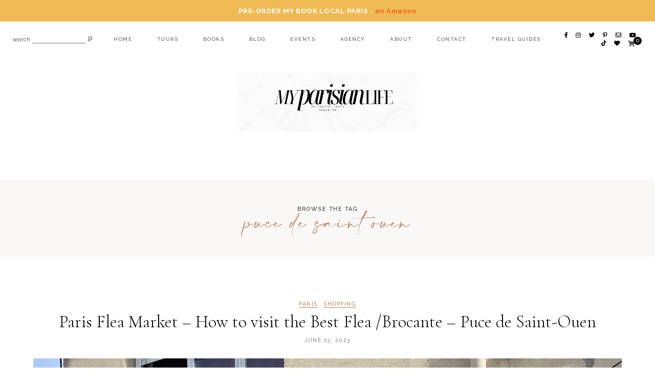

--- FILE ---
content_type: text/html; charset=UTF-8
request_url: https://myparisianlife.com/tag/puce-de-saint-ouen/
body_size: 19596
content:
<!DOCTYPE html>
<html lang="en-US" xmlns:fb="https://www.facebook.com/2008/fbml" xmlns:addthis="https://www.addthis.com/help/api-spec" >
<head>
<meta charset="UTF-8">
<title>puce de saint ouen &#124; My parisian life</title>


<!-- SEO by Squirrly SEO 12.4.15 - https://plugin.squirrly.co/ -->

<meta name="robots" content="index,follow">
<meta name="googlebot" content="index,follow,max-snippet:-1,max-image-preview:large,max-video-preview:-1">
<meta name="bingbot" content="index,follow,max-snippet:-1,max-image-preview:large,max-video-preview:-1">

<meta name="keywords" content="best of paris,flea market tour paris,hip paris,hipster,local paris guide,mob hotel,paris,paris blogger,paris flea market,paris flea market tour,paris flea markets,paris tour guide,puce de saint ouen,saint ouen,shopping in paris" />
<link rel="canonical" href="https://myparisianlife.com/tag/puce-de-saint-ouen/" />

<meta name="dc.language" content="en" />
<meta name="dc.language.iso" content="en_US" />
<meta name="dc.publisher" content="My parisian life" />
<meta name="dc.title" content="puce de saint ouen &#124; My parisian life" />
<!-- /SEO by Squirrly SEO - WordPress SEO Plugin -->




	
	<meta http-equiv="X-UA-Compatible" content="IE=edge">
	<meta name="viewport" content="width=device-width, initial-scale=1">

	<link rel="profile" href="https://gmpg.org/xfn/11" />
	<link rel="pingback" href="https://myparisianlife.com/xmlrpc.php" />

			<link rel="shortcut icon" href="https://myparisianlife.com/wp-content/themes/harlowe/images/defaults/the_ph_icon_v1.png" />
		
	<!-- Jetpack Site Verification Tags -->
<meta name="p:domain_verify" content="3647b865beb428fa07ea56fbfb03b8f1" />
<script>window._wca = window._wca || [];</script>

	<!-- This site is optimized with the Yoast SEO plugin v26.7 - https://yoast.com/wordpress/plugins/seo/ -->
	
		<meta property="og:locale" content="en_US" />
	<meta property="og:type" content="article" />
	<meta property="og:title" content="puce de saint ouen Archives - My parisian life" />
	<meta property="og:url" content="https://myparisianlife.com/tag/puce-de-saint-ouen/" />
	<meta property="og:site_name" content="My parisian life" />
	<meta name="twitter:card" content="summary_large_image" />
	<script type="application/ld+json" class="yoast-schema-graph">{"@context":"https://schema.org","@graph":[{"@type":"CollectionPage","@id":"https://myparisianlife.com/tag/puce-de-saint-ouen/","url":"https://myparisianlife.com/tag/puce-de-saint-ouen/","name":"puce de saint ouen Archives - My parisian life","isPartOf":{"@id":"https://myparisianlife.com/#website"},"primaryImageOfPage":{"@id":"https://myparisianlife.com/tag/puce-de-saint-ouen/#primaryimage"},"image":{"@id":"https://myparisianlife.com/tag/puce-de-saint-ouen/#primaryimage"},"thumbnailUrl":"https://i0.wp.com/myparisianlife.com/wp-content/uploads/2023/06/IMG_3501-scaled.jpeg?fit=1920%2C2560&ssl=1","breadcrumb":{"@id":"https://myparisianlife.com/tag/puce-de-saint-ouen/#breadcrumb"},"inLanguage":"en-US"},{"@type":"ImageObject","inLanguage":"en-US","@id":"https://myparisianlife.com/tag/puce-de-saint-ouen/#primaryimage","url":"https://i0.wp.com/myparisianlife.com/wp-content/uploads/2023/06/IMG_3501-scaled.jpeg?fit=1920%2C2560&ssl=1","contentUrl":"https://i0.wp.com/myparisianlife.com/wp-content/uploads/2023/06/IMG_3501-scaled.jpeg?fit=1920%2C2560&ssl=1","width":1920,"height":2560,"caption":"paris flea market puce saint ouen"},{"@type":"BreadcrumbList","@id":"https://myparisianlife.com/tag/puce-de-saint-ouen/#breadcrumb","itemListElement":[{"@type":"ListItem","position":1,"name":"Home","item":"https://myparisianlife.com/"},{"@type":"ListItem","position":2,"name":"puce de saint ouen"}]},{"@type":"WebSite","@id":"https://myparisianlife.com/#website","url":"https://myparisianlife.com/","name":"My parisian life","description":"Your city guide to life in paris","publisher":{"@id":"https://myparisianlife.com/#organization"},"potentialAction":[{"@type":"SearchAction","target":{"@type":"EntryPoint","urlTemplate":"https://myparisianlife.com/?s={search_term_string}"},"query-input":{"@type":"PropertyValueSpecification","valueRequired":true,"valueName":"search_term_string"}}],"inLanguage":"en-US"},{"@type":"Organization","@id":"https://myparisianlife.com/#organization","name":"My parisian life","url":"https://myparisianlife.com/","logo":{"@type":"ImageObject","inLanguage":"en-US","@id":"https://myparisianlife.com/#/schema/logo/image/","url":"https://i0.wp.com/myparisianlife.com/wp-content/uploads/2015/07/mpl-logo.jpg?fit=950%2C200&ssl=1","contentUrl":"https://i0.wp.com/myparisianlife.com/wp-content/uploads/2015/07/mpl-logo.jpg?fit=950%2C200&ssl=1","width":950,"height":200,"caption":"My parisian life"},"image":{"@id":"https://myparisianlife.com/#/schema/logo/image/"},"sameAs":["https://www.facebook.com/MyParisianLifeBlog/","https://www.instagram.com/myparisianlife"]}]}</script>
	<!-- / Yoast SEO plugin. -->


<link rel='dns-prefetch' href='//stats.wp.com' />
<link rel='dns-prefetch' href='//secure.gravatar.com' />
<link rel='dns-prefetch' href='//www.googletagmanager.com' />
<link rel='dns-prefetch' href='//fonts.googleapis.com' />
<link rel='dns-prefetch' href='//v0.wordpress.com' />
<link rel='dns-prefetch' href='//pagead2.googlesyndication.com' />
<link rel='preconnect' href='//i0.wp.com' />
<link rel='preconnect' href='//c0.wp.com' />
<link rel="alternate" type="application/rss+xml" title="My parisian life &raquo; Feed" href="https://myparisianlife.com/feed/" />
<link rel="alternate" type="application/rss+xml" title="My parisian life &raquo; Comments Feed" href="https://myparisianlife.com/comments/feed/" />
<link rel="alternate" type="application/rss+xml" title="My parisian life &raquo; puce de saint ouen Tag Feed" href="https://myparisianlife.com/tag/puce-de-saint-ouen/feed/" />
<!-- myparisianlife.com is managing ads with Advanced Ads 2.0.16 – https://wpadvancedads.com/ --><script id="mypar-ready">
			window.advanced_ads_ready=function(e,a){a=a||"complete";var d=function(e){return"interactive"===a?"loading"!==e:"complete"===e};d(document.readyState)?e():document.addEventListener("readystatechange",(function(a){d(a.target.readyState)&&e()}),{once:"interactive"===a})},window.advanced_ads_ready_queue=window.advanced_ads_ready_queue||[];		</script>
		<style id='wp-img-auto-sizes-contain-inline-css' type='text/css'>
img:is([sizes=auto i],[sizes^="auto," i]){contain-intrinsic-size:3000px 1500px}
/*# sourceURL=wp-img-auto-sizes-contain-inline-css */
</style>
<link rel='stylesheet' id='sc-style-css' href='https://myparisianlife.com/wp-content/plugins/shortcodes-indep/css/sc-style.css?ver=6.9' type='text/css' media='all' />
<link rel='stylesheet' id='aca33b9c04-css' href='https://myparisianlife.com/wp-content/plugins/squirrly-seo/view/assets/css/frontend.min.css?ver=12.4.15' type='text/css' media='all' />
<link rel='stylesheet' id='sbr_styles-css' href='https://myparisianlife.com/wp-content/plugins/reviews-feed/assets/css/sbr-styles.min.css?ver=2.1.1' type='text/css' media='all' />
<link rel='stylesheet' id='sbi_styles-css' href='https://myparisianlife.com/wp-content/plugins/instagram-feed/css/sbi-styles.min.css?ver=6.10.0' type='text/css' media='all' />
<style id='wp-emoji-styles-inline-css' type='text/css'>

	img.wp-smiley, img.emoji {
		display: inline !important;
		border: none !important;
		box-shadow: none !important;
		height: 1em !important;
		width: 1em !important;
		margin: 0 0.07em !important;
		vertical-align: -0.1em !important;
		background: none !important;
		padding: 0 !important;
	}
/*# sourceURL=wp-emoji-styles-inline-css */
</style>
<link rel='stylesheet' id='wp-block-library-css' href='https://c0.wp.com/c/6.9/wp-includes/css/dist/block-library/style.min.css' type='text/css' media='all' />
<link rel='stylesheet' id='swiper-css-css' href='https://myparisianlife.com/wp-content/plugins/instagram-widget-by-wpzoom/dist/styles/library/swiper.css?ver=7.4.1' type='text/css' media='all' />
<link rel='stylesheet' id='dashicons-css' href='https://c0.wp.com/c/6.9/wp-includes/css/dashicons.min.css' type='text/css' media='all' />
<link rel='stylesheet' id='magnific-popup-css' href='https://myparisianlife.com/wp-content/plugins/instagram-widget-by-wpzoom/dist/styles/library/magnific-popup.css?ver=2.3.2' type='text/css' media='all' />
<link rel='stylesheet' id='wpz-insta_block-frontend-style-css' href='https://myparisianlife.com/wp-content/plugins/instagram-widget-by-wpzoom/dist/styles/frontend/index.css?ver=css-4b331c57b581' type='text/css' media='all' />
<style id='classic-theme-styles-inline-css' type='text/css'>
/*! This file is auto-generated */
.wp-block-button__link{color:#fff;background-color:#32373c;border-radius:9999px;box-shadow:none;text-decoration:none;padding:calc(.667em + 2px) calc(1.333em + 2px);font-size:1.125em}.wp-block-file__button{background:#32373c;color:#fff;text-decoration:none}
/*# sourceURL=/wp-includes/css/classic-themes.min.css */
</style>
<link rel='stylesheet' id='mediaelement-css' href='https://c0.wp.com/c/6.9/wp-includes/js/mediaelement/mediaelementplayer-legacy.min.css' type='text/css' media='all' />
<link rel='stylesheet' id='wp-mediaelement-css' href='https://c0.wp.com/c/6.9/wp-includes/js/mediaelement/wp-mediaelement.min.css' type='text/css' media='all' />
<style id='jetpack-sharing-buttons-style-inline-css' type='text/css'>
.jetpack-sharing-buttons__services-list{display:flex;flex-direction:row;flex-wrap:wrap;gap:0;list-style-type:none;margin:5px;padding:0}.jetpack-sharing-buttons__services-list.has-small-icon-size{font-size:12px}.jetpack-sharing-buttons__services-list.has-normal-icon-size{font-size:16px}.jetpack-sharing-buttons__services-list.has-large-icon-size{font-size:24px}.jetpack-sharing-buttons__services-list.has-huge-icon-size{font-size:36px}@media print{.jetpack-sharing-buttons__services-list{display:none!important}}.editor-styles-wrapper .wp-block-jetpack-sharing-buttons{gap:0;padding-inline-start:0}ul.jetpack-sharing-buttons__services-list.has-background{padding:1.25em 2.375em}
/*# sourceURL=https://myparisianlife.com/wp-content/plugins/jetpack/_inc/blocks/sharing-buttons/view.css */
</style>
<link rel='stylesheet' id='wp-components-css' href='https://c0.wp.com/c/6.9/wp-includes/css/dist/components/style.min.css' type='text/css' media='all' />
<link rel='stylesheet' id='wp-preferences-css' href='https://c0.wp.com/c/6.9/wp-includes/css/dist/preferences/style.min.css' type='text/css' media='all' />
<link rel='stylesheet' id='wp-block-editor-css' href='https://c0.wp.com/c/6.9/wp-includes/css/dist/block-editor/style.min.css' type='text/css' media='all' />
<link rel='stylesheet' id='wp-reusable-blocks-css' href='https://c0.wp.com/c/6.9/wp-includes/css/dist/reusable-blocks/style.min.css' type='text/css' media='all' />
<link rel='stylesheet' id='wp-patterns-css' href='https://c0.wp.com/c/6.9/wp-includes/css/dist/patterns/style.min.css' type='text/css' media='all' />
<link rel='stylesheet' id='wp-editor-css' href='https://c0.wp.com/c/6.9/wp-includes/css/dist/editor/style.min.css' type='text/css' media='all' />
<link rel='stylesheet' id='gumroad_block-cgb-style-css-css' href='https://myparisianlife.com/wp-content/plugins/gumroad/dist/blocks.style.build.css?ver=6.9' type='text/css' media='all' />
<style id='global-styles-inline-css' type='text/css'>
:root{--wp--preset--aspect-ratio--square: 1;--wp--preset--aspect-ratio--4-3: 4/3;--wp--preset--aspect-ratio--3-4: 3/4;--wp--preset--aspect-ratio--3-2: 3/2;--wp--preset--aspect-ratio--2-3: 2/3;--wp--preset--aspect-ratio--16-9: 16/9;--wp--preset--aspect-ratio--9-16: 9/16;--wp--preset--color--black: #000000;--wp--preset--color--cyan-bluish-gray: #abb8c3;--wp--preset--color--white: #ffffff;--wp--preset--color--pale-pink: #f78da7;--wp--preset--color--vivid-red: #cf2e2e;--wp--preset--color--luminous-vivid-orange: #ff6900;--wp--preset--color--luminous-vivid-amber: #fcb900;--wp--preset--color--light-green-cyan: #7bdcb5;--wp--preset--color--vivid-green-cyan: #00d084;--wp--preset--color--pale-cyan-blue: #8ed1fc;--wp--preset--color--vivid-cyan-blue: #0693e3;--wp--preset--color--vivid-purple: #9b51e0;--wp--preset--color--light-grayish-orange: #f8f2ef;--wp--preset--color--dark-moderate-orange: #b2815d;--wp--preset--color--light-greyish-red: #dabdbb;--wp--preset--color--very-light-grayish-orange: #faf8f7;--wp--preset--gradient--vivid-cyan-blue-to-vivid-purple: linear-gradient(135deg,rgb(6,147,227) 0%,rgb(155,81,224) 100%);--wp--preset--gradient--light-green-cyan-to-vivid-green-cyan: linear-gradient(135deg,rgb(122,220,180) 0%,rgb(0,208,130) 100%);--wp--preset--gradient--luminous-vivid-amber-to-luminous-vivid-orange: linear-gradient(135deg,rgb(252,185,0) 0%,rgb(255,105,0) 100%);--wp--preset--gradient--luminous-vivid-orange-to-vivid-red: linear-gradient(135deg,rgb(255,105,0) 0%,rgb(207,46,46) 100%);--wp--preset--gradient--very-light-gray-to-cyan-bluish-gray: linear-gradient(135deg,rgb(238,238,238) 0%,rgb(169,184,195) 100%);--wp--preset--gradient--cool-to-warm-spectrum: linear-gradient(135deg,rgb(74,234,220) 0%,rgb(151,120,209) 20%,rgb(207,42,186) 40%,rgb(238,44,130) 60%,rgb(251,105,98) 80%,rgb(254,248,76) 100%);--wp--preset--gradient--blush-light-purple: linear-gradient(135deg,rgb(255,206,236) 0%,rgb(152,150,240) 100%);--wp--preset--gradient--blush-bordeaux: linear-gradient(135deg,rgb(254,205,165) 0%,rgb(254,45,45) 50%,rgb(107,0,62) 100%);--wp--preset--gradient--luminous-dusk: linear-gradient(135deg,rgb(255,203,112) 0%,rgb(199,81,192) 50%,rgb(65,88,208) 100%);--wp--preset--gradient--pale-ocean: linear-gradient(135deg,rgb(255,245,203) 0%,rgb(182,227,212) 50%,rgb(51,167,181) 100%);--wp--preset--gradient--electric-grass: linear-gradient(135deg,rgb(202,248,128) 0%,rgb(113,206,126) 100%);--wp--preset--gradient--midnight: linear-gradient(135deg,rgb(2,3,129) 0%,rgb(40,116,252) 100%);--wp--preset--font-size--small: 13px;--wp--preset--font-size--medium: 20px;--wp--preset--font-size--large: 36px;--wp--preset--font-size--x-large: 42px;--wp--preset--spacing--20: 0.44rem;--wp--preset--spacing--30: 0.67rem;--wp--preset--spacing--40: 1rem;--wp--preset--spacing--50: 1.5rem;--wp--preset--spacing--60: 2.25rem;--wp--preset--spacing--70: 3.38rem;--wp--preset--spacing--80: 5.06rem;--wp--preset--shadow--natural: 6px 6px 9px rgba(0, 0, 0, 0.2);--wp--preset--shadow--deep: 12px 12px 50px rgba(0, 0, 0, 0.4);--wp--preset--shadow--sharp: 6px 6px 0px rgba(0, 0, 0, 0.2);--wp--preset--shadow--outlined: 6px 6px 0px -3px rgb(255, 255, 255), 6px 6px rgb(0, 0, 0);--wp--preset--shadow--crisp: 6px 6px 0px rgb(0, 0, 0);}:where(.is-layout-flex){gap: 0.5em;}:where(.is-layout-grid){gap: 0.5em;}body .is-layout-flex{display: flex;}.is-layout-flex{flex-wrap: wrap;align-items: center;}.is-layout-flex > :is(*, div){margin: 0;}body .is-layout-grid{display: grid;}.is-layout-grid > :is(*, div){margin: 0;}:where(.wp-block-columns.is-layout-flex){gap: 2em;}:where(.wp-block-columns.is-layout-grid){gap: 2em;}:where(.wp-block-post-template.is-layout-flex){gap: 1.25em;}:where(.wp-block-post-template.is-layout-grid){gap: 1.25em;}.has-black-color{color: var(--wp--preset--color--black) !important;}.has-cyan-bluish-gray-color{color: var(--wp--preset--color--cyan-bluish-gray) !important;}.has-white-color{color: var(--wp--preset--color--white) !important;}.has-pale-pink-color{color: var(--wp--preset--color--pale-pink) !important;}.has-vivid-red-color{color: var(--wp--preset--color--vivid-red) !important;}.has-luminous-vivid-orange-color{color: var(--wp--preset--color--luminous-vivid-orange) !important;}.has-luminous-vivid-amber-color{color: var(--wp--preset--color--luminous-vivid-amber) !important;}.has-light-green-cyan-color{color: var(--wp--preset--color--light-green-cyan) !important;}.has-vivid-green-cyan-color{color: var(--wp--preset--color--vivid-green-cyan) !important;}.has-pale-cyan-blue-color{color: var(--wp--preset--color--pale-cyan-blue) !important;}.has-vivid-cyan-blue-color{color: var(--wp--preset--color--vivid-cyan-blue) !important;}.has-vivid-purple-color{color: var(--wp--preset--color--vivid-purple) !important;}.has-black-background-color{background-color: var(--wp--preset--color--black) !important;}.has-cyan-bluish-gray-background-color{background-color: var(--wp--preset--color--cyan-bluish-gray) !important;}.has-white-background-color{background-color: var(--wp--preset--color--white) !important;}.has-pale-pink-background-color{background-color: var(--wp--preset--color--pale-pink) !important;}.has-vivid-red-background-color{background-color: var(--wp--preset--color--vivid-red) !important;}.has-luminous-vivid-orange-background-color{background-color: var(--wp--preset--color--luminous-vivid-orange) !important;}.has-luminous-vivid-amber-background-color{background-color: var(--wp--preset--color--luminous-vivid-amber) !important;}.has-light-green-cyan-background-color{background-color: var(--wp--preset--color--light-green-cyan) !important;}.has-vivid-green-cyan-background-color{background-color: var(--wp--preset--color--vivid-green-cyan) !important;}.has-pale-cyan-blue-background-color{background-color: var(--wp--preset--color--pale-cyan-blue) !important;}.has-vivid-cyan-blue-background-color{background-color: var(--wp--preset--color--vivid-cyan-blue) !important;}.has-vivid-purple-background-color{background-color: var(--wp--preset--color--vivid-purple) !important;}.has-black-border-color{border-color: var(--wp--preset--color--black) !important;}.has-cyan-bluish-gray-border-color{border-color: var(--wp--preset--color--cyan-bluish-gray) !important;}.has-white-border-color{border-color: var(--wp--preset--color--white) !important;}.has-pale-pink-border-color{border-color: var(--wp--preset--color--pale-pink) !important;}.has-vivid-red-border-color{border-color: var(--wp--preset--color--vivid-red) !important;}.has-luminous-vivid-orange-border-color{border-color: var(--wp--preset--color--luminous-vivid-orange) !important;}.has-luminous-vivid-amber-border-color{border-color: var(--wp--preset--color--luminous-vivid-amber) !important;}.has-light-green-cyan-border-color{border-color: var(--wp--preset--color--light-green-cyan) !important;}.has-vivid-green-cyan-border-color{border-color: var(--wp--preset--color--vivid-green-cyan) !important;}.has-pale-cyan-blue-border-color{border-color: var(--wp--preset--color--pale-cyan-blue) !important;}.has-vivid-cyan-blue-border-color{border-color: var(--wp--preset--color--vivid-cyan-blue) !important;}.has-vivid-purple-border-color{border-color: var(--wp--preset--color--vivid-purple) !important;}.has-vivid-cyan-blue-to-vivid-purple-gradient-background{background: var(--wp--preset--gradient--vivid-cyan-blue-to-vivid-purple) !important;}.has-light-green-cyan-to-vivid-green-cyan-gradient-background{background: var(--wp--preset--gradient--light-green-cyan-to-vivid-green-cyan) !important;}.has-luminous-vivid-amber-to-luminous-vivid-orange-gradient-background{background: var(--wp--preset--gradient--luminous-vivid-amber-to-luminous-vivid-orange) !important;}.has-luminous-vivid-orange-to-vivid-red-gradient-background{background: var(--wp--preset--gradient--luminous-vivid-orange-to-vivid-red) !important;}.has-very-light-gray-to-cyan-bluish-gray-gradient-background{background: var(--wp--preset--gradient--very-light-gray-to-cyan-bluish-gray) !important;}.has-cool-to-warm-spectrum-gradient-background{background: var(--wp--preset--gradient--cool-to-warm-spectrum) !important;}.has-blush-light-purple-gradient-background{background: var(--wp--preset--gradient--blush-light-purple) !important;}.has-blush-bordeaux-gradient-background{background: var(--wp--preset--gradient--blush-bordeaux) !important;}.has-luminous-dusk-gradient-background{background: var(--wp--preset--gradient--luminous-dusk) !important;}.has-pale-ocean-gradient-background{background: var(--wp--preset--gradient--pale-ocean) !important;}.has-electric-grass-gradient-background{background: var(--wp--preset--gradient--electric-grass) !important;}.has-midnight-gradient-background{background: var(--wp--preset--gradient--midnight) !important;}.has-small-font-size{font-size: var(--wp--preset--font-size--small) !important;}.has-medium-font-size{font-size: var(--wp--preset--font-size--medium) !important;}.has-large-font-size{font-size: var(--wp--preset--font-size--large) !important;}.has-x-large-font-size{font-size: var(--wp--preset--font-size--x-large) !important;}
:where(.wp-block-post-template.is-layout-flex){gap: 1.25em;}:where(.wp-block-post-template.is-layout-grid){gap: 1.25em;}
:where(.wp-block-term-template.is-layout-flex){gap: 1.25em;}:where(.wp-block-term-template.is-layout-grid){gap: 1.25em;}
:where(.wp-block-columns.is-layout-flex){gap: 2em;}:where(.wp-block-columns.is-layout-grid){gap: 2em;}
:root :where(.wp-block-pullquote){font-size: 1.5em;line-height: 1.6;}
/*# sourceURL=global-styles-inline-css */
</style>
<link rel='stylesheet' id='contact-form-7-css' href='https://myparisianlife.com/wp-content/plugins/contact-form-7/includes/css/styles.css?ver=6.1.4' type='text/css' media='all' />
<link rel='stylesheet' id='shop-page-wp-grid-css' href='https://myparisianlife.com/wp-content/plugins/shop-page-wp/includes/../assets/css/shop-page-wp-grid.css?ver=1.3.2' type='text/css' media='all' />
<link rel='stylesheet' id='shop-page-wp-base-styles-css' href='https://myparisianlife.com/wp-content/plugins/shop-page-wp/includes/../assets/css/shop-page-wp-base-styles.css?ver=1.3.2' type='text/css' media='all' />
<link rel='stylesheet' id='simple-banner-style-css' href='https://myparisianlife.com/wp-content/plugins/simple-banner/simple-banner.css?ver=3.0.10' type='text/css' media='all' />
<link rel='stylesheet' id='woocommerce-layout-css' href='https://c0.wp.com/p/woocommerce/10.4.3/assets/css/woocommerce-layout.css' type='text/css' media='all' />
<style id='woocommerce-layout-inline-css' type='text/css'>

	.infinite-scroll .woocommerce-pagination {
		display: none;
	}
/*# sourceURL=woocommerce-layout-inline-css */
</style>
<link rel='stylesheet' id='woocommerce-smallscreen-css' href='https://c0.wp.com/p/woocommerce/10.4.3/assets/css/woocommerce-smallscreen.css' type='text/css' media='only screen and (max-width: 768px)' />
<link rel='stylesheet' id='woocommerce-general-css' href='https://c0.wp.com/p/woocommerce/10.4.3/assets/css/woocommerce.css' type='text/css' media='all' />
<style id='woocommerce-inline-inline-css' type='text/css'>
.woocommerce form .form-row .required { visibility: visible; }
/*# sourceURL=woocommerce-inline-inline-css */
</style>
<link rel='stylesheet' id='font-awesome-css-css' href='https://myparisianlife.com/wp-content/themes/harlowe/css/font-awesome.min.css?ver=6.9' type='text/css' media='all' />
<link rel='stylesheet' id='harlowe-style-css' href='https://myparisianlife.com/wp-content/themes/harlowe/style.css?ver=6.9' type='text/css' media='all' />
<link rel='stylesheet' id='harlowe-responsive-css' href='https://myparisianlife.com/wp-content/themes/harlowe/css/responsive.css?ver=6.9' type='text/css' media='all' />
<link crossorigin="anonymous" rel='stylesheet' id='harlowe-google-fonts-css' href='//fonts.googleapis.com/css?family=Raleway%3A300%2C300i%2C400%2C500%2C700%7CCormorant+Garamond%3A300%2C700' type='text/css' media='all' />
<link rel='stylesheet' id='addthis_all_pages-css' href='https://myparisianlife.com/wp-content/plugins/addthis/frontend/build/addthis_wordpress_public.min.css?ver=6.9' type='text/css' media='all' />
<script type="text/javascript" src="https://c0.wp.com/c/6.9/wp-includes/js/jquery/jquery.min.js" id="jquery-core-js"></script>
<script type="text/javascript" src="https://c0.wp.com/c/6.9/wp-includes/js/jquery/jquery-migrate.min.js" id="jquery-migrate-js"></script>
<script type="text/javascript" src="https://c0.wp.com/c/6.9/wp-includes/js/underscore.min.js" id="underscore-js"></script>
<script type="text/javascript" id="wp-util-js-extra">
/* <![CDATA[ */
var _wpUtilSettings = {"ajax":{"url":"/wp-admin/admin-ajax.php"}};
//# sourceURL=wp-util-js-extra
/* ]]> */
</script>
<script type="text/javascript" src="https://c0.wp.com/c/6.9/wp-includes/js/wp-util.min.js" id="wp-util-js"></script>
<script type="text/javascript" src="https://myparisianlife.com/wp-content/plugins/instagram-widget-by-wpzoom/dist/scripts/library/magnific-popup.js?ver=1768500506" id="magnific-popup-js"></script>
<script type="text/javascript" src="https://myparisianlife.com/wp-content/plugins/instagram-widget-by-wpzoom/dist/scripts/library/swiper.js?ver=7.4.1" id="swiper-js-js"></script>
<script type="text/javascript" src="https://myparisianlife.com/wp-content/plugins/instagram-widget-by-wpzoom/dist/scripts/frontend/block.js?ver=6c9dcb21b2da662ca82d" id="wpz-insta_block-frontend-script-js"></script>
<script type="text/javascript" id="simple-banner-script-js-before">
/* <![CDATA[ */
const simpleBannerScriptParams = {"pro_version_enabled":"","debug_mode":"","id":24806,"version":"3.0.10","banner_params":[{"hide_simple_banner":"no","simple_banner_prepend_element":"body","simple_banner_position":"","header_margin":"","header_padding":"","wp_body_open_enabled":"","wp_body_open":true,"simple_banner_z_index":"","simple_banner_text":"PRE-ORDER MY BOOK LOCAL PARIS - <a href=\"https:\/\/www.amazon.com\/dp\/B0FDJXMRMY\"> on Amazon<\/a>","disabled_on_current_page":false,"disabled_pages_array":[],"is_current_page_a_post":true,"disabled_on_posts":"","simple_banner_disabled_page_paths":"","simple_banner_font_size":"","simple_banner_color":"#efba54","simple_banner_text_color":"","simple_banner_link_color":"","simple_banner_close_color":"","simple_banner_custom_css":"","simple_banner_scrolling_custom_css":"","simple_banner_text_custom_css":"","simple_banner_button_css":"","site_custom_css":"","keep_site_custom_css":"","site_custom_js":"","keep_site_custom_js":"","close_button_enabled":"","close_button_expiration":"","close_button_cookie_set":false,"current_date":{"date":"2026-01-20 05:15:56.657950","timezone_type":3,"timezone":"UTC"},"start_date":{"date":"2026-01-20 05:15:56.657960","timezone_type":3,"timezone":"UTC"},"end_date":{"date":"2026-01-20 05:15:56.657966","timezone_type":3,"timezone":"UTC"},"simple_banner_start_after_date":"","simple_banner_remove_after_date":"","simple_banner_insert_inside_element":""}]}
//# sourceURL=simple-banner-script-js-before
/* ]]> */
</script>
<script type="text/javascript" src="https://myparisianlife.com/wp-content/plugins/simple-banner/simple-banner.js?ver=3.0.10" id="simple-banner-script-js"></script>
<script type="text/javascript" src="https://c0.wp.com/p/woocommerce/10.4.3/assets/js/jquery-blockui/jquery.blockUI.min.js" id="wc-jquery-blockui-js" defer="defer" data-wp-strategy="defer"></script>
<script type="text/javascript" id="wc-add-to-cart-js-extra">
/* <![CDATA[ */
var wc_add_to_cart_params = {"ajax_url":"/wp-admin/admin-ajax.php","wc_ajax_url":"/?wc-ajax=%%endpoint%%","i18n_view_cart":"View cart","cart_url":"https://myparisianlife.com/cart/","is_cart":"","cart_redirect_after_add":"yes"};
//# sourceURL=wc-add-to-cart-js-extra
/* ]]> */
</script>
<script type="text/javascript" src="https://c0.wp.com/p/woocommerce/10.4.3/assets/js/frontend/add-to-cart.min.js" id="wc-add-to-cart-js" defer="defer" data-wp-strategy="defer"></script>
<script type="text/javascript" src="https://c0.wp.com/p/woocommerce/10.4.3/assets/js/js-cookie/js.cookie.min.js" id="wc-js-cookie-js" defer="defer" data-wp-strategy="defer"></script>
<script type="text/javascript" id="woocommerce-js-extra">
/* <![CDATA[ */
var woocommerce_params = {"ajax_url":"/wp-admin/admin-ajax.php","wc_ajax_url":"/?wc-ajax=%%endpoint%%","i18n_password_show":"Show password","i18n_password_hide":"Hide password"};
//# sourceURL=woocommerce-js-extra
/* ]]> */
</script>
<script type="text/javascript" src="https://c0.wp.com/p/woocommerce/10.4.3/assets/js/frontend/woocommerce.min.js" id="woocommerce-js" defer="defer" data-wp-strategy="defer"></script>
<script type="text/javascript" src="https://stats.wp.com/s-202604.js" id="woocommerce-analytics-js" defer="defer" data-wp-strategy="defer"></script>

<!-- Google tag (gtag.js) snippet added by Site Kit -->
<!-- Google Analytics snippet added by Site Kit -->
<script type="text/javascript" src="https://www.googletagmanager.com/gtag/js?id=GT-5R8ZPH5" id="google_gtagjs-js" async></script>
<script type="text/javascript" id="google_gtagjs-js-after">
/* <![CDATA[ */
window.dataLayer = window.dataLayer || [];function gtag(){dataLayer.push(arguments);}
gtag("set","linker",{"domains":["myparisianlife.com"]});
gtag("js", new Date());
gtag("set", "developer_id.dZTNiMT", true);
gtag("config", "GT-5R8ZPH5");
//# sourceURL=google_gtagjs-js-after
/* ]]> */
</script>
<link rel="https://api.w.org/" href="https://myparisianlife.com/wp-json/" /><link rel="alternate" title="JSON" type="application/json" href="https://myparisianlife.com/wp-json/wp/v2/tags/3658" /><link rel="EditURI" type="application/rsd+xml" title="RSD" href="https://myparisianlife.com/xmlrpc.php?rsd" />
<meta name="generator" content="WordPress 6.9" />
<meta name="generator" content="WooCommerce 10.4.3" />
<meta name="generator" content="Site Kit by Google 1.170.0" /><script type='text/javascript' data-cfasync='false'>var _mmunch = {'front': false, 'page': false, 'post': false, 'category': false, 'author': false, 'search': false, 'attachment': false, 'tag': false};_mmunch['tag'] = true;</script><script data-cfasync="false" src="//a.mailmunch.co/app/v1/site.js" id="mailmunch-script" data-plugin="mailmunch" data-mailmunch-site-id="194274" async></script><style id="simple-banner-background-color" type="text/css">.simple-banner{background:#efba54;}</style><style id="simple-banner-text-color" type="text/css">.simple-banner .simple-banner-text{color: #ffffff;}</style><style id="simple-banner-link-color" type="text/css">.simple-banner .simple-banner-text a{color:#f16521;}</style><style id="simple-banner-z-index" type="text/css">.simple-banner{z-index: 99999;}</style><style id="simple-banner-site-custom-css-dummy" type="text/css"></style><script id="simple-banner-site-custom-js-dummy" type="text/javascript"></script>	<style>img#wpstats{display:none}</style>
		<meta name="google-site-verification" content="A_TR5-Vkt5HWNeMDXbOmJ6TXpoff2wyLq5o9yaHmCUY" /><meta name="google-site-verification" content="MF6pp6_iEbolTmOpu9kkJ1hbeZWdYmSOQiCG7cutcII" />	
	<style  class="harlowe-customizer-styles" type="text/css"> 

	
			@font-face{ font-family:'amalfi coast'; src:url('https://myparisianlife.com/wp-content/uploads/2021/07/Amalfi-Coast.ttf') format('truetype'); font-weight: normal; font-style: normal; }

				 
			.harlowe-accent-word.elementor-widget-text-editor, .harlowe_double_image_style_one .harlowe-double-images-accent-text { font-family: "amalfi coast"; font-weight: normal; font-style: normal; } 
			.harlowe-single-image-accent-text .harlowe-ft-accent-word, .harlowe_double_image_style_two .harlowe-ft-accent-word { font-family: "amalfi coast"; font-weight: normal; font-style: normal; } 
			.harlowe-map-subtitle { font-family: "amalfi coast"; font-weight: normal; font-style: normal; } 
			.harlowe-about-details-section .harlowe-accent-word.elementor-widget-text-editor { font-family: "amalfi coast"; font-weight: normal; font-style: normal; } 
			.harlowe-blog-subtitle { font-family: "amalfi coast"; font-weight: normal; font-style: normal; } 
			.harlowe-archive-box h1 { font-family: "amalfi coast"; font-weight: normal; font-style: normal; } 
			.harlowe-sidebar-accent-title { font-family: "amalfi coast"; font-weight: normal; font-style: normal; } 
			.harlowe-affiliate-title { font-family: "amalfi coast"; font-weight: normal; font-style: normal; } 
			.harlowe-author-content h5, .harlowe-author-content h5 a { font-family: "amalfi coast"; font-weight: normal; font-style: normal; }			
				
						.harlowe-site-logo img { width: 347px;}
						.harlowe-nav-wrapper li a:hover, #harlowe-header .slicknav_nav a:hover { color: #000000; }
			#harlowe-header .slicknav_menu .slicknav_icon:hover .slicknav_icon-bar { background-color: #000000; }
						.harlowe-site-title a, .harlowe-site-title a:hover { color: #353535; }
						.harlowe-header-fixed-social-media a { color: #000000; }
						.harlowe-woo-shopping-cart span { background-color: #000000; }
								.harlowe-header-wrapper:before, .harlowe-page-has-feature.harlowe-page-wrapper:before { background-color: #ffffff; }
						a, .harlowe-gallery-item .harlowe-post-header h2 a:hover, 
			.harlowe-post-header h2 a:hover, a > .harlowe-post-location:hover span, .harlowe-slide-item .harlowe-slider-title a:hover, .harlowe-post-comment-label:hover, .harlowe-share-buttons a:hover, .harlowe-about-social-icons a:hover,
			a .harlowe-latest-product-title:hover, .harlowe-custom-image-list-title:hover, .harlowe-custom-list-title:hover, .harlowe-side-title a:hover, #harlowe-sidebar #harlowe-searchform .fa-search:hover,
			.harlowe-latest-video-description a p:hover, .widget_pages a:hover, .widget_meta a:hover, .widget_recent_entries a:hover, .widget_nav_menu a:hover, .widget_categories a:hover, .widget_archive a:hover, .widget_recent_comments a:hover, .elementor-widget-wp-widget-recent-posts a:hover, .elementor-widget-wp-widget-archives a:hover, .elementor-widget-wp-widget-categories a:hover, .elementor-widget-wp-widget-pages a:hover, .elementor-widget-wp-widget-meta a:hover, .elementor-widget-wp-widget-recent-comments a:hover, .elementor-widget-wp-widget-recent-comments .comment-author-link a:hover, .elementor-widget-wp-widget-nav_menu a:hover, .harlowe-footer-menu li a:hover, .ph-marketing a:hover, .harlowe-author-social-media i:hover, .harlowe-author-content h5 a:hover,  .harlowe-item-related-caption h4 a:hover, .harlowe-pagination-post-content h6:hover, .harlowe-page-wrapper th a:hover,  .widget .rsswidget:hover, 
			#harlowe-searchform .fa-search:hover, .harlowe-comment-author a:hover, .harlowe-newer a, .harlowe-older a, .harlowe-reply a:hover, .harlowe-edit a:hover,
			.woocommerce ul.products li.product .woocommerce-loop-product__title:hover, .product_meta a:hover, .woocommerce div.product form.cart .reset_variations:hover, .woocommerce-MyAccount-content a:hover, .woocommerce.widget_products span.product-title:hover,  .woocommerce.widget_recently_viewed_products span.product-title:hover, .woocommerce.widget_recent_reviews span.product-title:hover,  .woocommerce.widget_top_rated_products span.product-titler:hover, .woocommerce-widget-layered-nav a:hover, .widget_product_categories a:hover, .woocommerce .widget_rating_filter .star-rating:hover, .woocommerce .widget_layered_nav_filters ul li a:hover, .woocommerce ul.cart_list li a:hover, 
			.woocommerce ul.product_list_widget li a:hover, .woocommerce.widget_products span.product-title:hover,  .woocommerce.widget_recently_viewed_products span.product-title:hover, 
			.woocommerce.widget_recent_reviews span.product-title:hover, .woocommerce.widget_top_rated_products span.product-title:hover, a.woocommerce-review-link:hover, .woocommerce-MyAccount-navigation a:hover, .widget_product_search .woocommerce-product-search .fa-search:hover, .woocommerce table.shop_table .product-name a:hover, .woocommerce #respond input#submit:hover, .wp-block-categories li a:hover, 
			.wp-block-archives li a:hover, .wp-block-latest-posts li a:hover, a.wp-block-latest-comments__comment-author:hover, a.wp-block-latest-comments__comment-link:hover { color: #c40065; }
			
			.harlowe-woo-shopping-cart span:hover, .harlowe-post-tags a:hover { background-color: #c40065; }
						a:hover, .harlowe-cat a:hover, .harlowe-map-widget a:hover h6,  #harlowe-footer .harlowe-social-media-follow-icons a:hover, 
			.harlowe-contact-form input[type="submit"]:hover, #commentform input[type="submit"]:hover, .harlowe-newer a:hover, .harlowe-older a:hover, .harlowe-next-post-link:hover { color: #1d48c1; }

			#harlowe-sidebar .zoom-instagram-widget__follow-me a:hover, .elementor-widget-sidebar .zoom-instagram-widget__follow-me a:hover, .harlowe-custom-sidebar .zoom-instagram-widget__follow-me a:hover,
			#harlowe-footer  .zoom-instagram-widget__follow-me a:hover { color: #1d48c1 !important; }
			
			.harlowe-read-more a:hover, a.more-link:hover, .harlowe-slide-item .harlowe-feat-read-more a:hover, .harlowe-subscribe-link:hover, .harlowe-cta-link-text:hover, .woocommerce #respond input#submit.alt:hover, .woocommerce a.button.alt:hover, .woocommerce button.button.alt:hover, .woocommerce input.button.alt:hover, .woocommerce a.button:hover, .woocommerce ul.products li.product .onsale:hover, .woocommerce span.onsale:hover,
			.woocommerce button.button:hover, .tagcloud a:hover, .harlowe-wp-links a:hover  { background-color: #1d48c1; }
			
			.harlowe-triple-box-caption:hover, a.wp-block-button__link:hover, .is-style-outline .wp-block-button__link.has-light-grayish-orange-background-color:hover,
			.is-style-outline .wp-block-button__link.has-dark-moderate-orange-background-color:hover, .is-style-outline .wp-block-button__link.has-light-greyish-red-background-color:hover, .is-style-outline .wp-block-button__link.has-very-light-grayish-orange-background-color:hover, .wp-block-file a.wp-block-file__button:hover { background-color: #1d48c1 !important; }
				@media only screen and (max-width: 950px) {

			}
		
	
		@media only screen and (max-width: 650px) {

						.harlowe-site-logo img { width: 180px; }
					}	

	</style>
    	<noscript><style>.woocommerce-product-gallery{ opacity: 1 !important; }</style></noscript>
	
<!-- Google AdSense meta tags added by Site Kit -->
<meta name="google-adsense-platform-account" content="ca-host-pub-2644536267352236">
<meta name="google-adsense-platform-domain" content="sitekit.withgoogle.com">
<!-- End Google AdSense meta tags added by Site Kit -->
<meta name="generator" content="Elementor 3.34.1; features: additional_custom_breakpoints; settings: css_print_method-external, google_font-enabled, font_display-auto">
			<style>
				.e-con.e-parent:nth-of-type(n+4):not(.e-lazyloaded):not(.e-no-lazyload),
				.e-con.e-parent:nth-of-type(n+4):not(.e-lazyloaded):not(.e-no-lazyload) * {
					background-image: none !important;
				}
				@media screen and (max-height: 1024px) {
					.e-con.e-parent:nth-of-type(n+3):not(.e-lazyloaded):not(.e-no-lazyload),
					.e-con.e-parent:nth-of-type(n+3):not(.e-lazyloaded):not(.e-no-lazyload) * {
						background-image: none !important;
					}
				}
				@media screen and (max-height: 640px) {
					.e-con.e-parent:nth-of-type(n+2):not(.e-lazyloaded):not(.e-no-lazyload),
					.e-con.e-parent:nth-of-type(n+2):not(.e-lazyloaded):not(.e-no-lazyload) * {
						background-image: none !important;
					}
				}
			</style>
			<!-- There is no amphtml version available for this URL. -->
<!-- Google AdSense snippet added by Site Kit -->
<script type="text/javascript" async="async" src="https://pagead2.googlesyndication.com/pagead/js/adsbygoogle.js?client=ca-pub-3171209042623188&amp;host=ca-host-pub-2644536267352236" crossorigin="anonymous"></script>

<!-- End Google AdSense snippet added by Site Kit -->
<script data-cfasync="false" type="text/javascript">if (window.addthis_product === undefined) { window.addthis_product = "wpp"; } if (window.wp_product_version === undefined) { window.wp_product_version = "wpp-6.2.7"; } if (window.addthis_share === undefined) { window.addthis_share = {}; } if (window.addthis_config === undefined) { window.addthis_config = {"data_track_clickback":false,"ignore_server_config":true,"ui_atversion":300}; } if (window.addthis_layers === undefined) { window.addthis_layers = {}; } if (window.addthis_layers_tools === undefined) { window.addthis_layers_tools = [{"sharetoolbox":{"numPreferredServices":5,"counts":"one","size":"32px","style":"fixed","shareCountThreshold":0,"elements":".addthis_inline_share_toolbox_above,.at-above-post"}},{"sharetoolbox":{"numPreferredServices":5,"counts":"one","size":"32px","style":"fixed","shareCountThreshold":0,"elements":".addthis_inline_share_toolbox_below,.at-below-post"}}]; } else { window.addthis_layers_tools.push({"sharetoolbox":{"numPreferredServices":5,"counts":"one","size":"32px","style":"fixed","shareCountThreshold":0,"elements":".addthis_inline_share_toolbox_above,.at-above-post"}}); window.addthis_layers_tools.push({"sharetoolbox":{"numPreferredServices":5,"counts":"one","size":"32px","style":"fixed","shareCountThreshold":0,"elements":".addthis_inline_share_toolbox_below,.at-below-post"}});  } if (window.addthis_plugin_info === undefined) { window.addthis_plugin_info = {"info_status":"enabled","cms_name":"WordPress","plugin_name":"Share Buttons by AddThis","plugin_version":"6.2.7","plugin_mode":"WordPress","anonymous_profile_id":"wp-34a8f9d2f9365c2aa6c06d9a42648a93","page_info":{"template":"archives","post_type":""},"sharing_enabled_on_post_via_metabox":false}; } 
                    (function() {
                      var first_load_interval_id = setInterval(function () {
                        if (typeof window.addthis !== 'undefined') {
                          window.clearInterval(first_load_interval_id);
                          if (typeof window.addthis_layers !== 'undefined' && Object.getOwnPropertyNames(window.addthis_layers).length > 0) {
                            window.addthis.layers(window.addthis_layers);
                          }
                          if (Array.isArray(window.addthis_layers_tools)) {
                            for (i = 0; i < window.addthis_layers_tools.length; i++) {
                              window.addthis.layers(window.addthis_layers_tools[i]);
                            }
                          }
                        }
                     },1000)
                    }());
                </script> <script data-cfasync="false" type="text/javascript" src="https://s7.addthis.com/js/300/addthis_widget.js#pubid=wp-34a8f9d2f9365c2aa6c06d9a42648a93" async="async"></script><script  async src="https://pagead2.googlesyndication.com/pagead/js/adsbygoogle.js?client=ca-pub-3171209042623188" crossorigin="anonymous"></script><meta data-pso-pv="1.2.1" data-pso-pt="archive" data-pso-th="43aed2bb8e24206de85f1acdd3b2e71f"><script pagespeed_no_defer="" data-pso-version="20170502_060509">window.dynamicgoogletags={config:[]};dynamicgoogletags.config=["ca-pub-5637877169757406",null,[],null,null,null,null,null,null,null,null,null,0.001,"https://myparisianlife.com"];(function(){var h=this,l=function(a){var b=typeof a;if("object"==b)if(a){if(a instanceof Array)return"array";if(a instanceof Object)return b;var c=Object.prototype.toString.call(a);if("[object Window]"==c)return"object";if("[object Array]"==c||"number"==typeof a.length&&"undefined"!=typeof a.splice&&"undefined"!=typeof a.propertyIsEnumerable&&!a.propertyIsEnumerable("splice"))return"array";if("[object Function]"==c||"undefined"!=typeof a.call&&"undefined"!=typeof a.propertyIsEnumerable&&!a.propertyIsEnumerable("call"))return"function"}else return"null";
else if("function"==b&&"undefined"==typeof a.call)return"object";return b};var m=document,aa=window;var p=String.prototype.trim?function(a){return a.trim()}:function(a){return a.replace(/^[\s\xa0]+|[\s\xa0]+$/g,"")},q=function(a,b){return a<b?-1:a>b?1:0};var ba=Array.prototype.forEach?function(a,b,c){Array.prototype.forEach.call(a,b,c)}:function(a,b,c){for(var d=a.length,f="string"==typeof a?a.split(""):a,e=0;e<d;e++)e in f&&b.call(c,f[e],e,a)};var r;a:{var t=h.navigator;if(t){var u=t.userAgent;if(u){r=u;break a}}r=""};var v=function(a){v[" "](a);return a};v[" "]=function(){};var da=function(a,b){var c=ca;Object.prototype.hasOwnProperty.call(c,a)||(c[a]=b(a))};var ea=-1!=r.indexOf("Opera"),w=-1!=r.indexOf("Trident")||-1!=r.indexOf("MSIE"),fa=-1!=r.indexOf("Edge"),x=-1!=r.indexOf("Gecko")&&!(-1!=r.toLowerCase().indexOf("webkit")&&-1==r.indexOf("Edge"))&&!(-1!=r.indexOf("Trident")||-1!=r.indexOf("MSIE"))&&-1==r.indexOf("Edge"),ga=-1!=r.toLowerCase().indexOf("webkit")&&-1==r.indexOf("Edge"),y=function(){var a=h.document;return a?a.documentMode:void 0},z;
a:{var A="",B=function(){var a=r;if(x)return/rv\:([^\);]+)(\)|;)/.exec(a);if(fa)return/Edge\/([\d\.]+)/.exec(a);if(w)return/\b(?:MSIE|rv)[: ]([^\);]+)(\)|;)/.exec(a);if(ga)return/WebKit\/(\S+)/.exec(a);if(ea)return/(?:Version)[ \/]?(\S+)/.exec(a)}();B&&(A=B?B[1]:"");if(w){var C=y();if(null!=C&&C>parseFloat(A)){z=String(C);break a}}z=A}
var D=z,ca={},E=function(a){da(a,function(){for(var b=0,c=p(String(D)).split("."),d=p(String(a)).split("."),f=Math.max(c.length,d.length),e=0;0==b&&e<f;e++){var g=c[e]||"",k=d[e]||"";do{g=/(\d*)(\D*)(.*)/.exec(g)||["","","",""];k=/(\d*)(\D*)(.*)/.exec(k)||["","","",""];if(0==g[0].length&&0==k[0].length)break;b=q(0==g[1].length?0:parseInt(g[1],10),0==k[1].length?0:parseInt(k[1],10))||q(0==g[2].length,0==k[2].length)||q(g[2],k[2]);g=g[3];k=k[3]}while(0==b)}return 0<=b})},F;var G=h.document;
F=G&&w?y()||("CSS1Compat"==G.compatMode?parseInt(D,10):5):void 0;var I;if(!(I=!x&&!w)){var J;if(J=w)J=9<=Number(F);I=J}I||x&&E("1.9.1");w&&E("9");var L=function(){var a=K;try{var b;if(b=!!a&&null!=a.location.href)a:{try{v(a.foo);b=!0;break a}catch(c){}b=!1}return b}catch(c){return!1}},M=function(a,b){for(var c in a)Object.prototype.hasOwnProperty.call(a,c)&&b.call(void 0,a[c],c,a)};var ha=function(){var a=!1;try{var b=Object.defineProperty({},"passive",{get:function(){a=!0}});h.addEventListener("test",null,b)}catch(c){}return a}();var ia=function(a){h.google_image_requests||(h.google_image_requests=[]);var b=h.document.createElement("img");b.src=a;h.google_image_requests.push(b)};var N=!!window.google_async_iframe_id,K=N&&window.parent||window;var O=function(a,b,c,d,f){this.u=c||4E3;this.b=a||"&";this.B=b||",$";this.g=void 0!==d?d:"trn";this.K=f||null;this.A=!1;this.i={};this.G=0;this.c=[]},ja=function(a,b,c,d,f){var e=[];M(a,function(a,k){(a=P(a,b,c,d,f))&&e.push(k+"="+a)});return e.join(b)},P=function(a,b,c,d,f){if(null==a)return"";b=b||"&";c=c||",$";"string"==typeof c&&(c=c.split(""));if(a instanceof Array){if(d=d||0,d<c.length){for(var e=[],g=0;g<a.length;g++)e.push(P(a[g],b,c,d+1,f));return e.join(c[d])}}else if("object"==typeof a)return f=
f||0,2>f?encodeURIComponent(ja(a,b,c,d,f+1)):"...";return encodeURIComponent(String(a))},la=function(a,b,c,d){b=b+"//"+c+d;var f=ka(a)-d.length-0;if(0>f)return"";a.c.sort(function(a,b){return a-b});d=null;c="";for(var e=0;e<a.c.length;e++)for(var g=a.c[e],k=a.i[g],H=0;H<k.length;H++){if(!f){d=null==d?g:d;break}var n=ja(k[H],a.b,a.B);if(n){n=c+n;if(f>=n.length){f-=n.length;b+=n;c=a.b;break}else a.A&&(c=f,n[c-1]==a.b&&--c,b+=n.substr(0,c),c=a.b,f=0);d=null==d?g:d}}e="";a.g&&null!=d&&(e=c+a.g+"="+(a.K||
d));return b+e+""},ka=function(a){if(!a.g)return a.u;var b=1,c;for(c in a.i)b=c.length>b?c.length:b;return a.u-a.g.length-b-a.b.length-1};var na=function(a,b){var c=ma;if(c.J<(b||c.D))try{if(a instanceof O)var d=a;else d=new O,M(a,function(a,b){var c=d,e=c.G++,f={};f[b]=a;a=[f];c.c.push(e);c.i[e]=a});var f=la(d,c.I,c.F,c.H+"pso_unknown&");f&&ia(f)}catch(e){}};var Q=function(a,b){this.events=[];this.l=b||h;var c=null;b&&(b.google_js_reporting_queue=b.google_js_reporting_queue||[],this.events=b.google_js_reporting_queue,c=b.google_measure_js_timing);this.s=null!=c?c:Math.random()<a;a:{try{var d=(this.l||h).top.location.hash;if(d){var f=d.match(/\bdeid=([\d,]+)/);var e=f&&f[1]||"";break a}}catch(g){}e=""}a=e;b=this.l.performance;this.v=!!(b&&b.mark&&b.clearMarks&&a.indexOf&&0<a.indexOf("1337"))};
Q.prototype.disable=function(){this.v&&ba(this.events,this.C,this);this.events.length=0;this.s=!1};Q.prototype.C=function(a){if(a&&this.v){var b=this.l.performance;b.clearMarks("goog_"+a.uniqueId+"_start");b.clearMarks("goog_"+a.uniqueId+"_end")}};var ma,R;if(N&&!L()){var S="."+m.domain;try{for(;2<S.split(".").length&&!L();)m.domain=S=S.substr(S.indexOf(".")+1),K=window.parent}catch(a){}L()||(K=window)}R=K;var T=new Q(1,R);ma=new function(){this.I="http:"===aa.location.protocol?"http:":"https:";this.F="pagead2.googlesyndication.com";this.H="/pagead/gen_204?id=";this.D=.01;this.J=Math.random()};
if("complete"==R.document.readyState)R.google_measure_js_timing||T.disable();else if(T.s){var oa=function(){R.google_measure_js_timing||T.disable()};R.addEventListener?R.addEventListener("load",oa,ha?void 0:!1):R.attachEvent&&R.attachEvent("onload",oa)};var pa=function(){this.document=document},U=function(a,b,c){a=a.document.getElementsByTagName(b);for(b=0;b<a.length;++b)if(a[b].hasAttribute(c))return a[b].getAttribute(c);return null};var qa=function(){var a=window;return a.dynamicgoogletags=a.dynamicgoogletags||{}};var V=function(){},ra="function"==typeof Uint8Array,W=[],sa=function(a,b){if(b<a.m){b+=a.j;var c=a.a[b];return c===W?a.a[b]=[]:c}c=a.f[b];return c===W?a.f[b]=[]:c},X=function(a){if(a.o)for(var b in a.o){var c=a.o[b];if("array"==l(c))for(var d=0;d<c.length;d++)c[d]&&X(c[d]);else c&&X(c)}};V.prototype.toString=function(){X(this);return this.a.toString()};var Y=function(a){var b=a;a=ta;this.o=null;b||(b=[]);this.j=-1;this.a=b;a:{if(this.a.length){var b=this.a.length-1,c=this.a[b];if(c&&"object"==typeof c&&"array"!=l(c)&&!(ra&&c instanceof Uint8Array)){this.m=b-this.j;this.f=c;break a}}this.m=Number.MAX_VALUE}if(a)for(b=0;b<a.length;b++)c=a[b],c<this.m?(c+=this.j,this.a[c]=this.a[c]||W):this.f[c]=this.f[c]||W};
(function(){function a(){}a.prototype=V.prototype;Y.M=V.prototype;Y.prototype=new a;Y.L=function(a,c,d){for(var b=Array(arguments.length-2),e=2;e<arguments.length;e++)b[e-2]=arguments[e];return V.prototype[c].apply(a,b)}})();var ta=[3];var ua=function(){var a=qa().config;if(a){var b=new pa,a=new Y(a);var c=sa(a,13);if(c=null==c?c:+c){var d={};d.wpc=sa(a,1);d.sv=U(b,"script","data-pso-version");d.tn=U(b,"meta","data-pso-pt");d.th=U(b,"meta","data-pso-th");d.w=0<window.innerWidth?window.innerWidth:null;d.h=0<window.innerHeight?window.innerHeight:null;na(d,c)}}qa().loaded=!0};var Z=window;Z.addEventListener?Z.addEventListener("load",ua,!1):Z.attachEvent&&Z.attachEvent("onload",ua);})();
</script>
</head>	


<body class="archive tag tag-puce-de-saint-ouen tag-3658 wp-theme-harlowe theme-harlowe woocommerce-no-js harlowe-woo-no-related-products elementor-default elementor-kit-22616 aa-prefix-mypar-">

	
	<div id="harlowe-main-container">

		<div class="harlowe-page-wrapper harlowe-custom-site-logo harlowe-page-has-no-feature">

			<div class="harlowe-header-wrapper">	

				<header id="harlowe-header" class="">	

					<div class="harlowe-nav-wrapper ">
							
												<div id="harlowe-menu-mobile"></div>

												<div class="harlowe-search-container">
							
<form role="search" method="get" id="harlowe-searchform" action="https://myparisianlife.com/">
    <div>
    	<label for="s">search</label>
        <input type="text" value="" name="s" id="s" placeholder="search"/>
        <button type="submit" id="searchsubmit"><i class="fas fa-search"></i></button>
    </div>
</form>
						</div>
							
						<div class="harlowe-container harlowe-menu-container">
							<ul id="menu-main-menu" class="menu"><li id="menu-item-27053" class="menu-item menu-item-type-post_type menu-item-object-page menu-item-home menu-item-27053"><a href="https://myparisianlife.com/">HOME</a></li>
<li id="menu-item-23232" class="menu-item menu-item-type-custom menu-item-object-custom menu-item-23232"><a href="https://myparisianlifeshop.com/products/local-paris-tour-semi-customizable">TOURS</a></li>
<li id="menu-item-27033" class="menu-item menu-item-type-post_type menu-item-object-page menu-item-has-children menu-item-27033"><a href="https://myparisianlife.com/books/">BOOKS</a>
<ul class="sub-menu">
	<li id="menu-item-27034" class="menu-item menu-item-type-post_type menu-item-object-page menu-item-27034"><a href="https://myparisianlife.com/local-paris-book/">Local Paris Book</a></li>
</ul>
</li>
<li id="menu-item-22846" class="menu-item menu-item-type-custom menu-item-object-custom menu-item-22846"><a href="https://myparisianlife.com/category/paris-2/">BLOG</a></li>
<li id="menu-item-24673" class="menu-item menu-item-type-custom menu-item-object-custom menu-item-24673"><a href="https://myparisianlifeshop.com/collections/paris-events">EVENTS</a></li>
<li id="menu-item-27044" class="menu-item menu-item-type-post_type menu-item-object-page menu-item-27044"><a href="https://myparisianlife.com/services/paris-event-planning-and-experiences-agency/">AGENCY</a></li>
<li id="menu-item-27040" class="menu-item menu-item-type-post_type menu-item-object-page menu-item-27040"><a href="https://myparisianlife.com/about-2/">ABOUT</a></li>
<li id="menu-item-27048" class="menu-item menu-item-type-post_type menu-item-object-page menu-item-27048"><a href="https://myparisianlife.com/contact-yanique/">CONTACT</a></li>
<li id="menu-item-24672" class="menu-item menu-item-type-custom menu-item-object-custom menu-item-24672"><a href="https://myparisianlifeshop.com/collections/travel-guides">TRAVEL GUIDES</a></li>
</ul>	
						</div>

						<div class="harlowe-social-media-cart-icons">

															<div class="harlowe-header-fixed-social-media">
														<a href="https://www.facebook.com/MyParisianLifeBlog" target="_blank"><i class="fab fa-facebook-f"></i></a>
										<a href="https://www.instagram.com/myparisianlife/" target="_blank"><i class="fab fa-instagram"></i></a>
										<a href="https://twitter.com/myparisianlife" target="_blank"><i class="fab fa-twitter"></i></a>
										<a href="https://www.pinterest.fr/myparisianlife" target="_blank"><i class="fab fa-pinterest-p"></i></a>
										<a href="/cdn-cgi/l/email-protection#3c51454c5d4e554f555d5250555a597c5b515d5550125f5351"><i class="far fa-envelope"></i></a>
										<a href="https://www.youtube.com/channel/UCMjkQ6j1YTLu1iqW8HtpkTg" target="_blank"><i class="fab fa-youtube"></i></a>
										<a href="https://www.tiktok.com/@myparisianlife" target="_blank"><i class="fab fa-tiktok"></i></a>
										<a href="https://www.bloglovin.com/blogs/my-parisian-life-4477527" target="_blank"><i class="fas fa-heart"></i></a>
													</div>
																	<div class="harlowe-woo-shopping-cart">
																				<i class="fas fa-shopping-cart"></i><a class="harlowe-cart-count" href="https://myparisianlife.com/cart/" title="View your shopping cart"><span class="harlowe-count-val">0</span></a>
									</div>
															</div>	
							
					</div>	

				
					<div class="harlowe-container">
						<div class="harlowe-site-logo"><h2 class=""><a href="https://myparisianlife.com/"><img src="https://myparisianlife.com/wp-content/uploads/2024/02/White-Aesthetic-Modern-Fashion-News-Email-Header.png" alt="My parisian life"></a></h2></div>					</div>
					
			

				</header>	

</div>	<!-- End harlowe-header-wrapper -->

<div id="harlowe-content-container">

	<div class="harlowe-archive-box">
		
		<span>Browse the Tag</span>
		<h1>puce de saint ouen</h1>

	</div>	

	<div class="harlowe-container">

		<div id="harlowe-content" class="harlowe-full-width harlowe-blog-layout">

			

<article id="post-24806" class="harlowe-blog-item harlowe-no-affiliate-links  post-24806 post type-post status-publish format-standard has-post-thumbnail hentry category-paris-2 category-shopping tag-best-of-paris tag-flea-market-tour-paris tag-hip-paris tag-hipster tag-local-paris-guide tag-mob-hotel tag-paris tag-paris-blogger tag-paris-flea-market tag-paris-flea-market-tour tag-paris-flea-markets tag-paris-tour-guide tag-puce-de-saint-ouen tag-saint-ouen tag-shopping-in-paris">

	<div class="harlowe-post-content">
	
		
<div class="harlowe-post-header ">

			<div class="harlowe-cat">
			<a href="https://myparisianlife.com/category/paris-2/" rel="category tag">Paris</a> <a href="https://myparisianlife.com/category/shopping/" rel="category tag">SHOPPING</a>		</div>
				<h2 class="entry-title"><a href="https://myparisianlife.com/2023/06/13/paris-flea-market-how-to-visit-the-best-flea-brocante-puce-de-saint-ouen/">Paris Flea Market &#8211; How to visit the Best Flea /Brocante &#8211; Puce de Saint-Ouen</a></h2>
			<div class="harlowe-post-date">
			<a href="https://myparisianlife.com/2023/06/13/paris-flea-market-how-to-visit-the-best-flea-brocante-puce-de-saint-ouen/"><span class="post-date updated">June 13, 2023</span></a>
		</div>
	
</div>	

	<div class="harlowe-post-media ">

		<div class="harlowe-post-media-wrapper">

									<a href="https://myparisianlife.com/2023/06/13/paris-flea-market-how-to-visit-the-best-flea-brocante-puce-de-saint-ouen/"><img fetchpriority="high" width="1150" height="1533" src="https://i0.wp.com/myparisianlife.com/wp-content/uploads/2023/06/IMG_3501-scaled.jpeg?resize=1150%2C1533&amp;ssl=1" class="attachment-harlowe-full-thumb size-harlowe-full-thumb wp-post-image" alt="paris flea market puce saint ouen" decoding="async" srcset="https://i0.wp.com/myparisianlife.com/wp-content/uploads/2023/06/IMG_3501-scaled.jpeg?w=1920&amp;ssl=1 1920w, https://i0.wp.com/myparisianlife.com/wp-content/uploads/2023/06/IMG_3501-scaled.jpeg?resize=225%2C300&amp;ssl=1 225w, https://i0.wp.com/myparisianlife.com/wp-content/uploads/2023/06/IMG_3501-scaled.jpeg?resize=319%2C425&amp;ssl=1 319w, https://i0.wp.com/myparisianlife.com/wp-content/uploads/2023/06/IMG_3501-scaled.jpeg?resize=218%2C290&amp;ssl=1 218w, https://i0.wp.com/myparisianlife.com/wp-content/uploads/2023/06/IMG_3501-scaled.jpeg?resize=768%2C1024&amp;ssl=1 768w, https://i0.wp.com/myparisianlife.com/wp-content/uploads/2023/06/IMG_3501-scaled.jpeg?resize=1152%2C1536&amp;ssl=1 1152w, https://i0.wp.com/myparisianlife.com/wp-content/uploads/2023/06/IMG_3501-scaled.jpeg?resize=1536%2C2048&amp;ssl=1 1536w, https://i0.wp.com/myparisianlife.com/wp-content/uploads/2023/06/IMG_3501-scaled.jpeg?resize=1150%2C1533&amp;ssl=1 1150w, https://i0.wp.com/myparisianlife.com/wp-content/uploads/2023/06/IMG_3501-scaled.jpeg?resize=1650%2C2200&amp;ssl=1 1650w, https://i0.wp.com/myparisianlife.com/wp-content/uploads/2023/06/IMG_3501-scaled.jpeg?resize=600%2C800&amp;ssl=1 600w" sizes="(max-width: 1150px) 100vw, 1150px" /></a>
						
		</div>

	</div>

	
		<div class="harlowe-post-entry">

			
		<div class="harlowe-post-container">

			<div class="harlowe-post-excerpt">

									<p>how to visit paris flea market like a local.[...]</p>
				
			</div>

			

<div class="harlowe-post-footer  ">
	
				<div class="harlowe-read-more">
				<a href="https://myparisianlife.com/2023/06/13/paris-flea-market-how-to-visit-the-best-flea-brocante-puce-de-saint-ouen/">Read More</a>
			</div>	
						
			<div class="harlowe-social-media-comm-footer">

									<div class="harlowe-post-comment-count">
						<a href="https://myparisianlife.com/2023/06/13/paris-flea-market-how-to-visit-the-best-flea-brocante-puce-de-saint-ouen/?noamp=mobile#comments"><span class="harlowe-post-comment-label"><span class="harlowe-comment-num">4</span> <span class="harlowe-comments-name">Comments</span></span></a>					</div>
				<div class="harlowe-share-buttons"><span class="harlowe-share-button-label">Share</span><a target="_blank" href="https://www.facebook.com/sharer/sharer.php?u=https://myparisianlife.com/2023/06/13/paris-flea-market-how-to-visit-the-best-flea-brocante-puce-de-saint-ouen/"><i class="fab fa-facebook-f"></i></a><a target="_blank" href="https://twitter.com/intent/tweet?text=Check%20out%20this%20article:%20Paris+Flea+Market+%E2%80%93+How+to+visit+the+Best+Flea+%2FBrocante+%E2%80%93+Puce+de+Saint-Ouen%20-%20https%3A%2F%2Fmyparisianlife.com%2F2023%2F06%2F13%2Fparis-flea-market-how-to-visit-the-best-flea-brocante-puce-de-saint-ouen%2F"><i class="fab fa-twitter"></i></a><a data-pin-custom="true" data-pin-do="skipLink" target="_blank" href="https://pinterest.com/pin/create/button/?url=https://myparisianlife.com/2023/06/13/paris-flea-market-how-to-visit-the-best-flea-brocante-puce-de-saint-ouen/&#038;media=https://myparisianlife.com/wp-content/uploads/2023/06/IMG_3501-scaled.jpeg&#038;description=Paris%20Flea%20Market%20&#8211;%20How%20to%20visit%20the%20Best%20Flea%20/Brocante%20&#8211;%20Puce%20de%20Saint-Ouen"><i class="fab fa-pinterest-p"></i></a><a href="/cdn-cgi/l/email-protection#[base64]"><i class="far fa-envelope"></i></a></div>
			</div>	
			
</div>

		</div> 
		
		
		</div>
	
	</div>

</article>			

	
		<div class="harlowe-pagination">
			<div class="harlowe-newer"></div>
			<div class="harlowe-older"></div>		
		</div>
						
	
		</div>	<!--end harlowe-content -->		

		
	</div>	<!--end harlowe-container -->	

	

			</div> <!--End #harlowe-content-container-->
		
		</div> <!--End #harlowe-page-wrapper-->

		<footer id="harlowe-footer" class="harlowe-footer-no-menu harlowe-footer-has-social-media harlowe-footer-insta-widget-is-active ">
				
				<div id="wpzoom_instagram_widget-5" class="instagram-footer-widget widget zoom-instagram-widget"><h4 class="footer-title">Follow Along With Me</h4></div>					<div class="harlowe-footer-container">
							
							<div class="harlowe-footer-sm-menu-container">

																	<div class="harlowe-social-media-follow-icons">
															<a href="https://www.facebook.com/MyParisianLifeBlog" target="_blank"><i class="fab fa-facebook-f"></i></a>
										<a href="https://www.instagram.com/myparisianlife/" target="_blank"><i class="fab fa-instagram"></i></a>
										<a href="https://twitter.com/myparisianlife" target="_blank"><i class="fab fa-twitter"></i></a>
										<a href="https://www.pinterest.fr/myparisianlife" target="_blank"><i class="fab fa-pinterest-p"></i></a>
										<a href="/cdn-cgi/l/email-protection#58352128392a312b31393634313e3d183f35393134763b3735"><i class="far fa-envelope"></i></a>
										<a href="https://www.youtube.com/channel/UCMjkQ6j1YTLu1iqW8HtpkTg" target="_blank"><i class="fab fa-youtube"></i></a>
										<a href="https://www.tiktok.com/@myparisianlife" target="_blank"><i class="fab fa-tiktok"></i></a>
										<a href="https://www.bloglovin.com/blogs/my-parisian-life-4477527" target="_blank"><i class="fas fa-heart"></i></a>
														</div>
									
							</div>
							
					</div>

				
					<p class="ph-copyright">Copyright Yanique Francis  <span class="ph-marketing">Site Powered by <a href="https://pixandhue.com">Pix &amp; Hue.</a></span></p>
					
		</footer>

	</div> <!--End #harlowe-main-container-->

	<script data-cfasync="false" src="/cdn-cgi/scripts/5c5dd728/cloudflare-static/email-decode.min.js"></script><script type="speculationrules">
{"prefetch":[{"source":"document","where":{"and":[{"href_matches":"/*"},{"not":{"href_matches":["/wp-*.php","/wp-admin/*","/wp-content/uploads/*","/wp-content/*","/wp-content/plugins/*","/wp-content/themes/harlowe/*","/*\\?(.+)"]}},{"not":{"selector_matches":"a[rel~=\"nofollow\"]"}},{"not":{"selector_matches":".no-prefetch, .no-prefetch a"}}]},"eagerness":"conservative"}]}
</script>
<script src="//my.hellobar.com/d5d8d12db9d5bb771641e8052125a7fe5672eca6.js" type="text/javascript" async="async"></script><!-- FareHarbor book button for flow #287057 -->
<a href="https://fareharbor.com/embeds/book/myparisianlife/?full-items=yes&flow=287057" class="fh-fixed--side fh-shape--round fh-icon--calendar-check fh-button-true-flat-red">BOOK A TOUR</a><div class="simple-banner simple-banner-text" style="display:none !important"></div><!-- Instagram Feed JS -->
<script type="text/javascript">
var sbiajaxurl = "https://myparisianlife.com/wp-admin/admin-ajax.php";
</script>
			<script>
				const lazyloadRunObserver = () => {
					const lazyloadBackgrounds = document.querySelectorAll( `.e-con.e-parent:not(.e-lazyloaded)` );
					const lazyloadBackgroundObserver = new IntersectionObserver( ( entries ) => {
						entries.forEach( ( entry ) => {
							if ( entry.isIntersecting ) {
								let lazyloadBackground = entry.target;
								if( lazyloadBackground ) {
									lazyloadBackground.classList.add( 'e-lazyloaded' );
								}
								lazyloadBackgroundObserver.unobserve( entry.target );
							}
						});
					}, { rootMargin: '200px 0px 200px 0px' } );
					lazyloadBackgrounds.forEach( ( lazyloadBackground ) => {
						lazyloadBackgroundObserver.observe( lazyloadBackground );
					} );
				};
				const events = [
					'DOMContentLoaded',
					'elementor/lazyload/observe',
				];
				events.forEach( ( event ) => {
					document.addEventListener( event, lazyloadRunObserver );
				} );
			</script>
				<script type='text/javascript'>
		(function () {
			var c = document.body.className;
			c = c.replace(/woocommerce-no-js/, 'woocommerce-js');
			document.body.className = c;
		})();
	</script>
	<link rel='stylesheet' id='wc-blocks-style-css' href='https://c0.wp.com/p/woocommerce/10.4.3/assets/client/blocks/wc-blocks.css' type='text/css' media='all' />
<script type="text/javascript" src="https://c0.wp.com/c/6.9/wp-includes/js/dist/hooks.min.js" id="wp-hooks-js"></script>
<script type="text/javascript" src="https://c0.wp.com/c/6.9/wp-includes/js/dist/i18n.min.js" id="wp-i18n-js"></script>
<script type="text/javascript" id="wp-i18n-js-after">
/* <![CDATA[ */
wp.i18n.setLocaleData( { 'text direction\u0004ltr': [ 'ltr' ] } );
//# sourceURL=wp-i18n-js-after
/* ]]> */
</script>
<script type="text/javascript" src="https://myparisianlife.com/wp-content/plugins/contact-form-7/includes/swv/js/index.js?ver=6.1.4" id="swv-js"></script>
<script type="text/javascript" id="contact-form-7-js-before">
/* <![CDATA[ */
var wpcf7 = {
    "api": {
        "root": "https:\/\/myparisianlife.com\/wp-json\/",
        "namespace": "contact-form-7\/v1"
    }
};
//# sourceURL=contact-form-7-js-before
/* ]]> */
</script>
<script type="text/javascript" src="https://myparisianlife.com/wp-content/plugins/contact-form-7/includes/js/index.js?ver=6.1.4" id="contact-form-7-js"></script>
<script type="text/javascript" src="https://myparisianlife.com/wp-content/plugins/instagram-widget-by-wpzoom/dist/scripts/library/lazy.js?ver=1768500506" id="zoom-instagram-widget-lazy-load-js"></script>
<script type="text/javascript" id="zoom-instagram-widget-js-extra">
/* <![CDATA[ */
var wpzInstaAjax = {"ajaxurl":"https://myparisianlife.com/wp-admin/admin-ajax.php","nonce":"78e227df97"};
//# sourceURL=zoom-instagram-widget-js-extra
/* ]]> */
</script>
<script type="text/javascript" src="https://myparisianlife.com/wp-content/plugins/instagram-widget-by-wpzoom/dist/scripts/frontend/index.js?ver=2.3.2" id="zoom-instagram-widget-js"></script>
<script type="text/javascript" src="https://myparisianlife.com/wp-content/themes/harlowe/js/libraries/slick.js?ver=6.9" id="slick-js"></script>
<script type="text/javascript" src="https://myparisianlife.com/wp-content/themes/harlowe/js/libraries/slicknav.js?ver=6.9" id="slicknav-js"></script>
<script type="text/javascript" src="https://myparisianlife.com/wp-content/themes/harlowe/js/libraries/fitvids.js?ver=6.9" id="fitvids-js"></script>
<script type="text/javascript" src="https://myparisianlife.com/wp-content/themes/harlowe/js/libraries/sticky.js?ver=6.9" id="sticky-js"></script>
<script type="text/javascript" src="https://myparisianlife.com/wp-content/themes/harlowe/js/harlowe.js?ver=1.3" id="harlowe-scripts-js"></script>
<script type="text/javascript" src="https://c0.wp.com/c/6.9/wp-includes/js/dist/vendor/wp-polyfill.min.js" id="wp-polyfill-js"></script>
<script type="text/javascript" src="https://myparisianlife.com/wp-content/plugins/jetpack/jetpack_vendor/automattic/woocommerce-analytics/build/woocommerce-analytics-client.js?minify=false&amp;ver=75adc3c1e2933e2c8c6a" id="woocommerce-analytics-client-js" defer="defer" data-wp-strategy="defer"></script>
<script type="text/javascript" src="https://myparisianlife.com/wp-content/plugins/advanced-ads/admin/assets/js/advertisement.js?ver=2.0.16" id="advanced-ads-find-adblocker-js"></script>
<script type="text/javascript" src="https://c0.wp.com/p/woocommerce/10.4.3/assets/js/sourcebuster/sourcebuster.min.js" id="sourcebuster-js-js"></script>
<script type="text/javascript" id="wc-order-attribution-js-extra">
/* <![CDATA[ */
var wc_order_attribution = {"params":{"lifetime":1.0e-5,"session":30,"base64":false,"ajaxurl":"https://myparisianlife.com/wp-admin/admin-ajax.php","prefix":"wc_order_attribution_","allowTracking":true},"fields":{"source_type":"current.typ","referrer":"current_add.rf","utm_campaign":"current.cmp","utm_source":"current.src","utm_medium":"current.mdm","utm_content":"current.cnt","utm_id":"current.id","utm_term":"current.trm","utm_source_platform":"current.plt","utm_creative_format":"current.fmt","utm_marketing_tactic":"current.tct","session_entry":"current_add.ep","session_start_time":"current_add.fd","session_pages":"session.pgs","session_count":"udata.vst","user_agent":"udata.uag"}};
//# sourceURL=wc-order-attribution-js-extra
/* ]]> */
</script>
<script type="text/javascript" src="https://c0.wp.com/p/woocommerce/10.4.3/assets/js/frontend/order-attribution.min.js" id="wc-order-attribution-js"></script>
<script type="text/javascript" id="jetpack-stats-js-before">
/* <![CDATA[ */
_stq = window._stq || [];
_stq.push([ "view", {"v":"ext","blog":"4347114","post":"0","tz":"1","srv":"myparisianlife.com","arch_tag":"puce-de-saint-ouen","arch_results":"1","j":"1:15.4"} ]);
_stq.push([ "clickTrackerInit", "4347114", "0" ]);
//# sourceURL=jetpack-stats-js-before
/* ]]> */
</script>
<script type="text/javascript" src="https://stats.wp.com/e-202604.js" id="jetpack-stats-js" defer="defer" data-wp-strategy="defer"></script>
<script id="wp-emoji-settings" type="application/json">
{"baseUrl":"https://s.w.org/images/core/emoji/17.0.2/72x72/","ext":".png","svgUrl":"https://s.w.org/images/core/emoji/17.0.2/svg/","svgExt":".svg","source":{"concatemoji":"https://myparisianlife.com/wp-includes/js/wp-emoji-release.min.js?ver=6.9"}}
</script>
<script type="module">
/* <![CDATA[ */
/*! This file is auto-generated */
const a=JSON.parse(document.getElementById("wp-emoji-settings").textContent),o=(window._wpemojiSettings=a,"wpEmojiSettingsSupports"),s=["flag","emoji"];function i(e){try{var t={supportTests:e,timestamp:(new Date).valueOf()};sessionStorage.setItem(o,JSON.stringify(t))}catch(e){}}function c(e,t,n){e.clearRect(0,0,e.canvas.width,e.canvas.height),e.fillText(t,0,0);t=new Uint32Array(e.getImageData(0,0,e.canvas.width,e.canvas.height).data);e.clearRect(0,0,e.canvas.width,e.canvas.height),e.fillText(n,0,0);const a=new Uint32Array(e.getImageData(0,0,e.canvas.width,e.canvas.height).data);return t.every((e,t)=>e===a[t])}function p(e,t){e.clearRect(0,0,e.canvas.width,e.canvas.height),e.fillText(t,0,0);var n=e.getImageData(16,16,1,1);for(let e=0;e<n.data.length;e++)if(0!==n.data[e])return!1;return!0}function u(e,t,n,a){switch(t){case"flag":return n(e,"\ud83c\udff3\ufe0f\u200d\u26a7\ufe0f","\ud83c\udff3\ufe0f\u200b\u26a7\ufe0f")?!1:!n(e,"\ud83c\udde8\ud83c\uddf6","\ud83c\udde8\u200b\ud83c\uddf6")&&!n(e,"\ud83c\udff4\udb40\udc67\udb40\udc62\udb40\udc65\udb40\udc6e\udb40\udc67\udb40\udc7f","\ud83c\udff4\u200b\udb40\udc67\u200b\udb40\udc62\u200b\udb40\udc65\u200b\udb40\udc6e\u200b\udb40\udc67\u200b\udb40\udc7f");case"emoji":return!a(e,"\ud83e\u1fac8")}return!1}function f(e,t,n,a){let r;const o=(r="undefined"!=typeof WorkerGlobalScope&&self instanceof WorkerGlobalScope?new OffscreenCanvas(300,150):document.createElement("canvas")).getContext("2d",{willReadFrequently:!0}),s=(o.textBaseline="top",o.font="600 32px Arial",{});return e.forEach(e=>{s[e]=t(o,e,n,a)}),s}function r(e){var t=document.createElement("script");t.src=e,t.defer=!0,document.head.appendChild(t)}a.supports={everything:!0,everythingExceptFlag:!0},new Promise(t=>{let n=function(){try{var e=JSON.parse(sessionStorage.getItem(o));if("object"==typeof e&&"number"==typeof e.timestamp&&(new Date).valueOf()<e.timestamp+604800&&"object"==typeof e.supportTests)return e.supportTests}catch(e){}return null}();if(!n){if("undefined"!=typeof Worker&&"undefined"!=typeof OffscreenCanvas&&"undefined"!=typeof URL&&URL.createObjectURL&&"undefined"!=typeof Blob)try{var e="postMessage("+f.toString()+"("+[JSON.stringify(s),u.toString(),c.toString(),p.toString()].join(",")+"));",a=new Blob([e],{type:"text/javascript"});const r=new Worker(URL.createObjectURL(a),{name:"wpTestEmojiSupports"});return void(r.onmessage=e=>{i(n=e.data),r.terminate(),t(n)})}catch(e){}i(n=f(s,u,c,p))}t(n)}).then(e=>{for(const n in e)a.supports[n]=e[n],a.supports.everything=a.supports.everything&&a.supports[n],"flag"!==n&&(a.supports.everythingExceptFlag=a.supports.everythingExceptFlag&&a.supports[n]);var t;a.supports.everythingExceptFlag=a.supports.everythingExceptFlag&&!a.supports.flag,a.supports.everything||((t=a.source||{}).concatemoji?r(t.concatemoji):t.wpemoji&&t.twemoji&&(r(t.twemoji),r(t.wpemoji)))});
//# sourceURL=https://myparisianlife.com/wp-includes/js/wp-emoji-loader.min.js
/* ]]> */
</script>
<script>!function(){window.advanced_ads_ready_queue=window.advanced_ads_ready_queue||[],advanced_ads_ready_queue.push=window.advanced_ads_ready;for(var d=0,a=advanced_ads_ready_queue.length;d<a;d++)advanced_ads_ready(advanced_ads_ready_queue[d])}();</script>		<script type="text/javascript">
			(function() {
				window.wcAnalytics = window.wcAnalytics || {};
				const wcAnalytics = window.wcAnalytics;

				// Set the assets URL for webpack to find the split assets.
				wcAnalytics.assets_url = 'https://myparisianlife.com/wp-content/plugins/jetpack/jetpack_vendor/automattic/woocommerce-analytics/src/../build/';

				// Set the REST API tracking endpoint URL.
				wcAnalytics.trackEndpoint = 'https://myparisianlife.com/wp-json/woocommerce-analytics/v1/track';

				// Set common properties for all events.
				wcAnalytics.commonProps = {"blog_id":4347114,"store_id":"62dceb46-7bd8-481a-8cbf-119ca2a809c1","ui":null,"url":"https://myparisianlife.com","woo_version":"10.4.3","wp_version":"6.9","store_admin":0,"device":"desktop","store_currency":"EUR","timezone":"Europe/Paris","is_guest":1};

				// Set the event queue.
				wcAnalytics.eventQueue = [];

				// Features.
				wcAnalytics.features = {
					ch: false,
					sessionTracking: false,
					proxy: false,
				};

				wcAnalytics.breadcrumbs = ["Posts tagged \u0026ldquo;puce de saint ouen\u0026rdquo;"];

				// Page context flags.
				wcAnalytics.pages = {
					isAccountPage: false,
					isCart: false,
				};
			})();
		</script>
		
<script defer src="https://static.cloudflareinsights.com/beacon.min.js/vcd15cbe7772f49c399c6a5babf22c1241717689176015" integrity="sha512-ZpsOmlRQV6y907TI0dKBHq9Md29nnaEIPlkf84rnaERnq6zvWvPUqr2ft8M1aS28oN72PdrCzSjY4U6VaAw1EQ==" data-cf-beacon='{"version":"2024.11.0","token":"702472a1da5f4d84bcddd82f54c2818e","r":1,"server_timing":{"name":{"cfCacheStatus":true,"cfEdge":true,"cfExtPri":true,"cfL4":true,"cfOrigin":true,"cfSpeedBrain":true},"location_startswith":null}}' crossorigin="anonymous"></script>
</body>
</html>		
		


--- FILE ---
content_type: text/html; charset=utf-8
request_url: https://www.google.com/recaptcha/api2/aframe
body_size: 265
content:
<!DOCTYPE HTML><html><head><meta http-equiv="content-type" content="text/html; charset=UTF-8"></head><body><script nonce="2d43Ie-CLHwwbw4c91aUnw">/** Anti-fraud and anti-abuse applications only. See google.com/recaptcha */ try{var clients={'sodar':'https://pagead2.googlesyndication.com/pagead/sodar?'};window.addEventListener("message",function(a){try{if(a.source===window.parent){var b=JSON.parse(a.data);var c=clients[b['id']];if(c){var d=document.createElement('img');d.src=c+b['params']+'&rc='+(localStorage.getItem("rc::a")?sessionStorage.getItem("rc::b"):"");window.document.body.appendChild(d);sessionStorage.setItem("rc::e",parseInt(sessionStorage.getItem("rc::e")||0)+1);localStorage.setItem("rc::h",'1768886160763');}}}catch(b){}});window.parent.postMessage("_grecaptcha_ready", "*");}catch(b){}</script></body></html>